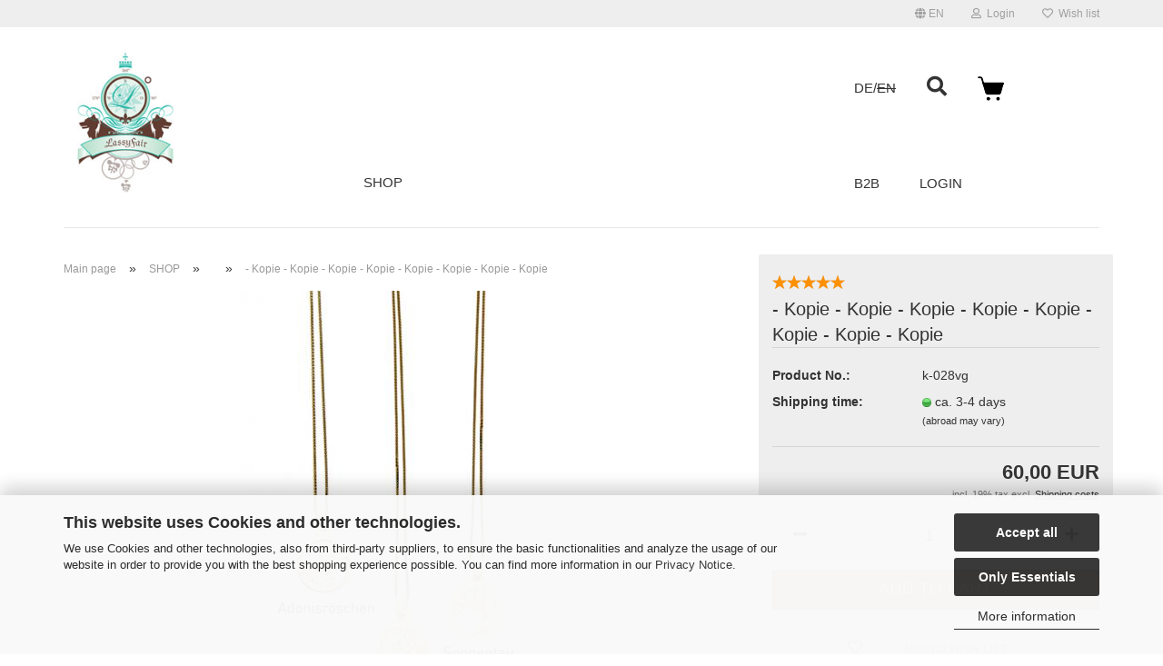

--- FILE ---
content_type: text/html; charset=utf-8
request_url: https://www.lassy-fair.de/en/product-10-32-35-38-41-93-96-123-124.html
body_size: 10173
content:
<!DOCTYPE html> <html xmlns="http://www.w3.org/1999/xhtml" dir="ltr" lang="en"> <head> <meta name="viewport" content="width=device-width, initial-scale=1, minimum-scale=1.0, maximum-scale=1.0, user-scalable=no" /> <meta http-equiv="Content-Type" content="text/html; charset=utf-8" /> <meta name="language" content="en" /> <meta name='audience' content='all' /> <meta name='author' content='Sabine Zechner' /> <meta name='copyright' content='lassy fair' /> <meta name='page-topic' content='jewelry, jewellery' /> <meta name='page-type' content='onlineshop' /> <meta name='publisher' content='Sabine Zechner, Falkenstraße 34, 81541 München, Fon: +49-89-656685' /> <meta name="keywords" content="lassy fair, jewelery, jewellery, jewelry, fashion jewelry" /> <meta name="description" content="fashion jewelry for women and young women, especially designed and made in germany" /> <title>lassy fair - - Kopie - Kopie - Kopie - Kopie - Kopie - Kopie - Kopie - Kopie</title> <meta property="og:title" content="- Kopie - Kopie - Kopie - Kopie - Kopie - Kopie - Kopie - Kopie" /> <meta property="og:site_name" content="lassy fair" /> <meta property="og:locale" content="en_EN" /> <meta property="og:type" content="product" /> <meta property="og:description" content="" /> <meta property="og:image" content="https://www.lassy-fair.de/images/product_images/info_images/venezianer-alle-gold-text.jpg" /> <base href="https://www.lassy-fair.de/" /> <link rel="shortcut icon" href="https://www.lassy-fair.de/images/logos/favicon.ico" type="image/x-icon" /> <link rel="apple-touch-icon" href="https://www.lassy-fair.de/images/logos/favicon.png" /> <link id="main-css" type="text/css" rel="stylesheet" href="public/theme/styles/system/main.min.css?bust=1755011108" /> <meta name="robots" content="index,follow" /> <link rel="canonical" href="https://www.lassy-fair.de/en/product-10-32-35-38-41-93-96-123-124.html" /> <meta property="og:url" content="https://www.lassy-fair.de/en/product-10-32-35-38-41-93-96-123-124.html"> <link rel="alternate" hreflang="x-default" href="https://www.lassy-fair.de/de/venezianerkettchen-beschuetzer-gesucht-vergoldet.html" /> <link rel="alternate" hreflang="en" href="https://www.lassy-fair.de/en/product-10-32-35-38-41-93-96-123-124.html" /> <link rel="alternate" hreflang="de" href="https://www.lassy-fair.de/de/venezianerkettchen-beschuetzer-gesucht-vergoldet.html" /> </head> <body class="page-product-info" data-gambio-namespace="https://www.lassy-fair.de/public/theme/javascripts/system" data-jse-namespace="https://www.lassy-fair.de/JSEngine/build" data-gambio-controller="initialize" data-gambio-widget="input_number responsive_image_loader transitions image_maps modal history dropdown core_workarounds anchor" data-input_number-separator="," > <div id="outer-wrapper" > <header id="header" class="navbar"> <div id="topbar-container"> <div class="navbar-topbar"> <nav data-gambio-widget="menu link_crypter" data-menu-switch-element-position="false" data-menu-events='{"desktop": ["click"], "mobile": ["click"]}' data-menu-ignore-class="dropdown-menu"> <ul class="nav navbar-nav navbar-right" data-menu-replace="partial"> <li class="navbar-topbar-item"> <ul id="secondaryNavigation" class="nav navbar-nav ignore-menu"> </ul> <script id="secondaryNavigation-menu-template" type="text/mustache">
                                    
                                        <ul id="secondaryNavigation" class="nav navbar-nav">
                                            <li v-for="(item, index) in items" class="navbar-topbar-item hidden-xs content-manager-item">
                                                <a href="javascript:;" :title="item.title" @click="goTo(item.content)">
                                                    <span class="fa fa-arrow-circle-right visble-xs-block"></span>
                                                    {{item.title}}
                                                </a>
                                            </li>
                                        </ul>
                                    
                                </script> </li> <li class="dropdown navbar-topbar-item first"> <a href="#" class="dropdown-toggle" data-toggle-hover="dropdown"> <span class="language-code hidden-xs"> <span class="fa fa-globe"></span>
																
																														en
														</span> <span class="visible-xs-block"> <span class="fa fa-globe"></span>
																
																														&nbsp;Language
														</span> </a> <ul class="level_2 dropdown-menu ignore-menu arrow-top"> <li class="arrow"></li> <li> <form action="/en/product-10-32-35-38-41-93-96-123-124.html" method="POST" class="form-horizontal"> <div class="form-group"> <label for="language-select">Change language</label> <select name="language" class="form-control" id="language-select"> <option value="de">Deutsch</option> <option value="en" selected="selected">English</option> </select> </div> <div class="dropdown-footer row"> <input type="submit" class="btn btn-primary btn-block" value="Save" title="Save" /> </div> </form> </li> </ul> </li> <li class="dropdown navbar-topbar-item"> <a title="Login" href="/en/product-10-32-35-38-41-93-96-123-124.html#" class="dropdown-toggle" data-toggle-hover="dropdown"> <span class="fa fa-user-o"></span>
														
																									

												&nbsp;Login
											</a> <ul class="dropdown-menu dropdown-menu-login arrow-top"> <li class="arrow"></li> <li class="dropdown-header hidden-xs">Log in</li> <li> <form action="https://www.lassy-fair.de/en/login.php?action=process" method="post" class="form-horizontal"> <input type="hidden" name="return_url" value="https://www.lassy-fair.de/en/product-10-32-35-38-41-93-96-123-124.html"> <input type="hidden" name="return_url_hash" value="f1783ae7eec23f9b60d565861959e50489b1e6c2ef74614ef9d41829e13f5040"> <div class="form-group"> <input autocomplete="username" type="email" id="box-login-dropdown-login-username" class="form-control" placeholder="Email" name="email_address" /> </div> <div class="form-group password-form-field" data-gambio-widget="show_password"> <input autocomplete="current-password" type="password" id="box-login-dropdown-login-password" class="form-control" placeholder="Password" name="password" /> <button class="btn show-password hidden" type="button"> <i class="fa fa-eye" aria-hidden="true"></i> </button> </div> <div class="dropdown-footer row"> <input type="submit" class="btn btn-primary btn-block" value="Login" /> <ul> <li> <a title="Create a new account" href="https://www.lassy-fair.de/en/shop.php?do=CreateRegistree">
												Create a new account
											</a> </li> <li> <a title="Forgot password?" href="https://www.lassy-fair.de/en/password_double_opt.php">
												Forgot password?
											</a> </li> </ul> </div> </form> </li> </ul> </li> <li class="navbar-topbar-item"> <a href="https://www.lassy-fair.de/en/wish_list.php" title="Show wish list"> <span class="fa fa-heart-o"></span>
														
																									

												&nbsp;Wish list
											</a> </li> </ul> </nav> </div> </div> <div class="inside"> <div class="row"> <div class="hidden-sm hidden-md hidden-lg"> <div class="navbar-header" data-gambio-widget="mobile_menu"> <div id="navbar-brand" class="navbar-brand"> <a href="https://www.lassy-fair.de/en/" title="lassy fair"> <img id="main-header-logo" class="img-responsive" src="https://www.lassy-fair.de/images/logos/lassyfair_logo_logo.jpg" alt="lassy fair-Logo"> </a> </div> <button type="button" class="navbar-toggle" data-mobile_menu-target="#categories .navbar-collapse" data-mobile_menu-body-class="categories-open" data-mobile_menu-toggle-content-visibility> <img src="public/theme/images/svgs/bars.svg" class="gx-menu svg--inject" alt=""> </button> <button type="button" class="navbar-toggle cart-icon" data-mobile_menu-location="shopping_cart.php"> <img src="public/theme/images/svgs/basket.svg" class="gx-cart-basket svg--inject" alt=""> <span class="cart-products-count hidden">
				0
			</span> </button> <button type="button" class="navbar-toggle" data-mobile_menu-target=".navbar-search" data-mobile_menu-body-class="search-open" data-mobile_menu-toggle-content-visibility> <img src="public/theme/images/svgs/search.svg" class="gx-search svg--inject" alt=""> </button> </div> <div class="navbar-search collapse"> <p class="navbar-search-header dropdown-header">Search</p> <form action="en/advanced_search_result.php" method="get" data-gambio-widget="live_search"> <div class="navbar-search-input-group input-group"> <button type="submit" class="form-control-feedback"> <img src="public/theme/images/svgs/search.svg" class="gx-search-input svg--inject" alt=""> </button> <input type="text" name="keywords" placeholder="Search..." class="form-control search-input" autocomplete="off" /> </div> <input type="hidden" value="1" name="inc_subcat" /> <div class="navbar-search-footer visible-xs-block"> <button class="btn btn-primary btn-block" type="submit">
								Search...
							</button> <a href="advanced_search.php" class="btn btn-default btn-block" title="Advanced Search">
								Advanced Search
							</a> </div> <div class="search-result-container"></div> </form> </div> <div class="custom-container"> <div class="inside"> <p>This text can be edited at Content Manager -&gt; Header in the backend.</p> </div> </div> <nav id="cart-container" class="navbar-cart" data-gambio-widget="menu cart_dropdown" data-menu-switch-element-position="false"> <ul class="cart-container-inner"> <li> <a href="https://www.lassy-fair.de/en/shopping_cart.php" class="dropdown-toggle"> <img src="public/theme/images/svgs/basket.svg" alt="" class="gx-cart-basket svg--inject"> <span class="cart">
									Shopping Cart<br /> <span class="products">
										0,00 EUR
									</span> </span> <span class="cart-products-count hidden"> </span> </a> <ul class="dropdown-menu arrow-top cart-dropdown cart-empty"> <li class="arrow"></li> <script>
            function ga4ViewCart() {
                console.log('GA4 is disabled');
            }
        </script> <li class="cart-dropdown-inside"> <div class="cart-empty">
							You do not have any products in your shopping cart yet.
						</div> </li> </ul> </li> </ul> </nav> </div> </div> <div id="newHeader" class="hidden-xs clearfix"> <div class="col-sm-3 col-md-3"><a href="/"><img class="logo" src="https://www.lassy-fair.de/images/logos/lassyfair_logo_logo.jpg" alt="" title=""></a> </div> <div class="col-sm-6 col-md-6 newCategorie"> <div id="categories"> <div class="navbar-collapse collapse"> <nav class="navbar-default navbar-categories" data-gambio-widget="menu"> <ul class="level-1 nav navbar-nav"> <li class="dropdown level-1-child" data-id="1"> <a class="dropdown-toggle" href="https://www.lassy-fair.de/en/SHOP/" title="SHOP">
												
													SHOP
												
																							</a> <ul data-level="2" class="level-2 dropdown-menu dropdown-menu-child"> <li class="enter-category hidden-sm hidden-md hidden-lg show-more"> <a class="dropdown-toggle" href="https://www.lassy-fair.de/en/SHOP/" title="SHOP">
																		
																			show SHOP
																		
																	</a> </li> <li class="level-2-child active"> <a href="https://www.lassy-fair.de/en/SHOP/category-5/" title=""> </a> </li> <li class="level-2-child"> <a href="https://www.lassy-fair.de/en/SHOP/category-3/" title=""> </a> </li> <li class="level-2-child"> <a href="https://www.lassy-fair.de/en/SHOP/category-7/" title=""> </a> </li> <li class="level-2-child"> <a href="https://www.lassy-fair.de/en/SHOP/category-8/" title=""> </a> </li> <li class="level-2-child"> <a href="https://www.lassy-fair.de/en/SHOP/category-6/" title=""> </a> </li> <li class="level-2-child"> <a href="https://www.lassy-fair.de/en/SHOP/category-4/" title=""> </a> </li> <li class="level-2-child"> <a href="https://www.lassy-fair.de/en/SHOP/category-32/" title="- Kopie">
																			- Kopie
																		</a> </li> <li class="level-2-child"> <a href="https://www.lassy-fair.de/en/SHOP/category-9/" title=""> </a> </li> <li class="enter-category hidden-more hidden-xs"> <a class="dropdown-toggle col-xs-6" href="https://www.lassy-fair.de/en/SHOP/" title="SHOP">show SHOP</a> <span class="close-menu-container col-xs-6"> <span class="close-flyout"> <i class="fa fa-close"></i> </span> </span> </li> </ul> </li> <li class="dropdown level-1-child" data-id="13"> <a class="dropdown-toggle" href="https://www.lassy-fair.de/en/category-13/" title=""> </a> <ul data-level="2" class="level-2 dropdown-menu dropdown-menu-child"> <li class="enter-category hidden-sm hidden-md hidden-lg show-more"> <a class="dropdown-toggle" href="https://www.lassy-fair.de/en/category-13/" title="">
																		
																			show 
																		
																	</a> </li> <li class="level-2-child"> <a href="https://www.lassy-fair.de/en/category-13/category-16/" title=""> </a> </li> <li class="level-2-child"> <a href="https://www.lassy-fair.de/en/category-13/category-17/" title=""> </a> </li> <li class="level-2-child"> <a href="https://www.lassy-fair.de/en/category-13/category-18/" title=""> </a> </li> <li class="level-2-child"> <a href="https://www.lassy-fair.de/en/category-13/category-19/" title=""> </a> </li> <li class="level-2-child"> <a href="https://www.lassy-fair.de/en/category-13/category-20/" title=""> </a> </li> <li class="level-2-child"> <a href="https://www.lassy-fair.de/en/category-13/category-24/" title=""> </a> </li> <li class="level-2-child"> <a href="https://www.lassy-fair.de/en/category-13/category-26/" title=""> </a> </li> <li class="level-2-child"> <a href="https://www.lassy-fair.de/en/category-13/category-27/" title=""> </a> </li> <li class="level-2-child"> <a href="https://www.lassy-fair.de/en/category-13/category-29/" title=""> </a> </li> <li class="enter-category hidden-more hidden-xs"> <a class="dropdown-toggle col-xs-6" href="https://www.lassy-fair.de/en/category-13/" title="">show </a> <span class="close-menu-container col-xs-6"> <span class="close-flyout"> <i class="fa fa-close"></i> </span> </span> </li> </ul> </li> <li id="mainNavigation" class="custom custom-entries hidden-xs"> </li> <script id="mainNavigation-menu-template" type="text/mustache">
                
				    <li id="mainNavigation" class="custom custom-entries hidden-xs">
                        <a v-for="(item, index) in items" href="javascript:;" @click="goTo(item.content)">
                            {{item.title}}
                        </a>
                    </li>
                
            </script> <li class="dropdown dropdown-more" style="display: none"> <a class="dropdown-toggle" href="#" title="">
										More
									</a> <ul class="level-2 dropdown-menu ignore-menu"></ul> </li> </ul> </nav> </div> </div> <div class="newSearch"> <div class="navbar-search collapse"> <p class="navbar-search-header dropdown-header">Search</p> <form action="en/advanced_search_result.php" method="get" data-gambio-widget="live_search"> <div class="navbar-search-input-group input-group"> <button type="submit" class="form-control-feedback"> <img src="public/theme/images/svgs/search.svg" class="gx-search-input svg--inject" alt=""> </button> <input type="text" name="keywords" placeholder="Search..." class="form-control search-input" autocomplete="off" /> </div> <input type="hidden" value="1" name="inc_subcat" /> <div class="navbar-search-footer visible-xs-block"> <button class="btn btn-primary btn-block" type="submit">
								Search...
							</button> <a href="advanced_search.php" class="btn btn-default btn-block" title="Advanced Search">
								Advanced Search
							</a> </div> <div class="search-result-container"></div> </form> </div> </div> </div> <div class="col-sm-3 col-md-3"> <div class="shortMenu"> <ul> <li> <div class="sprache"> <a rel="nofollow" href="http://www.lassy-fair.de/en/product-10-32-35-38-41-93-96-123-124.html?language=de">DE</a> <a style="pointer-events: none" rel="nofollow" href="http://www.lassy-fair.de/en/product-10-32-35-38-41-93-96-123-124.html?language=en"><s>EN</s></a> </div> </li> <li> <div class="searchStage"> <a class="openSearch"><i class="fa fa-search" aria-hidden="true"></i></a> </div> </li> <li> <a href="shopping_cart.php"><img src="/images/cart-icon.png" alt="Ihr Warenkorb" width="29" height="27" /></a> </li> </ul> </div> <div class="loginStage"> <ul> <li><a href="info/b2b.html">B2B</a></li> <li><a href="login.php">Login</a></li> </ul> </div> </div> </div></div> <noscript> <div class="alert alert-danger noscript-notice">
			JavaScript is not activated in your browser. Please activate JavaScript to have access to all shop functions and all shop content.
		</div> </noscript> <div class="hidden-sm hidden-md hidden-lg"> <div id="categories"> <div class="navbar-collapse collapse"> <nav class="navbar-default navbar-categories" data-gambio-widget="menu"> <ul class="level-1 nav navbar-nav"> <li class="dropdown level-1-child" data-id="1"> <a class="dropdown-toggle" href="https://www.lassy-fair.de/en/SHOP/" title="SHOP">
												
													SHOP
												
																							</a> <ul data-level="2" class="level-2 dropdown-menu dropdown-menu-child"> <li class="enter-category hidden-sm hidden-md hidden-lg show-more"> <a class="dropdown-toggle" href="https://www.lassy-fair.de/en/SHOP/" title="SHOP">
																		
																			show SHOP
																		
																	</a> </li> <li class="level-2-child active"> <a href="https://www.lassy-fair.de/en/SHOP/category-5/" title=""> </a> </li> <li class="level-2-child"> <a href="https://www.lassy-fair.de/en/SHOP/category-3/" title=""> </a> </li> <li class="level-2-child"> <a href="https://www.lassy-fair.de/en/SHOP/category-7/" title=""> </a> </li> <li class="level-2-child"> <a href="https://www.lassy-fair.de/en/SHOP/category-8/" title=""> </a> </li> <li class="level-2-child"> <a href="https://www.lassy-fair.de/en/SHOP/category-6/" title=""> </a> </li> <li class="level-2-child"> <a href="https://www.lassy-fair.de/en/SHOP/category-4/" title=""> </a> </li> <li class="level-2-child"> <a href="https://www.lassy-fair.de/en/SHOP/category-32/" title="- Kopie">
																			- Kopie
																		</a> </li> <li class="level-2-child"> <a href="https://www.lassy-fair.de/en/SHOP/category-9/" title=""> </a> </li> <li class="enter-category hidden-more hidden-xs"> <a class="dropdown-toggle col-xs-6" href="https://www.lassy-fair.de/en/SHOP/" title="SHOP">show SHOP</a> <span class="close-menu-container col-xs-6"> <span class="close-flyout"> <i class="fa fa-close"></i> </span> </span> </li> </ul> </li> <li class="dropdown level-1-child" data-id="13"> <a class="dropdown-toggle" href="https://www.lassy-fair.de/en/category-13/" title=""> </a> <ul data-level="2" class="level-2 dropdown-menu dropdown-menu-child"> <li class="enter-category hidden-sm hidden-md hidden-lg show-more"> <a class="dropdown-toggle" href="https://www.lassy-fair.de/en/category-13/" title="">
																		
																			show 
																		
																	</a> </li> <li class="level-2-child"> <a href="https://www.lassy-fair.de/en/category-13/category-16/" title=""> </a> </li> <li class="level-2-child"> <a href="https://www.lassy-fair.de/en/category-13/category-17/" title=""> </a> </li> <li class="level-2-child"> <a href="https://www.lassy-fair.de/en/category-13/category-18/" title=""> </a> </li> <li class="level-2-child"> <a href="https://www.lassy-fair.de/en/category-13/category-19/" title=""> </a> </li> <li class="level-2-child"> <a href="https://www.lassy-fair.de/en/category-13/category-20/" title=""> </a> </li> <li class="level-2-child"> <a href="https://www.lassy-fair.de/en/category-13/category-24/" title=""> </a> </li> <li class="level-2-child"> <a href="https://www.lassy-fair.de/en/category-13/category-26/" title=""> </a> </li> <li class="level-2-child"> <a href="https://www.lassy-fair.de/en/category-13/category-27/" title=""> </a> </li> <li class="level-2-child"> <a href="https://www.lassy-fair.de/en/category-13/category-29/" title=""> </a> </li> <li class="enter-category hidden-more hidden-xs"> <a class="dropdown-toggle col-xs-6" href="https://www.lassy-fair.de/en/category-13/" title="">show </a> <span class="close-menu-container col-xs-6"> <span class="close-flyout"> <i class="fa fa-close"></i> </span> </span> </li> </ul> </li> <li id="mainNavigation" class="custom custom-entries hidden-xs"> </li> <script id="mainNavigation-menu-template" type="text/mustache">
                
				    <li id="mainNavigation" class="custom custom-entries hidden-xs">
                        <a v-for="(item, index) in items" href="javascript:;" @click="goTo(item.content)">
                            {{item.title}}
                        </a>
                    </li>
                
            </script> <li class="dropdown dropdown-more" style="display: none"> <a class="dropdown-toggle" href="#" title="">
										More
									</a> <ul class="level-2 dropdown-menu ignore-menu"></ul> </li> </ul> </nav> </div> </div> </div> </header> <div id="wrapper"> <div class="row"> <div id="main"> <div class="main-inside"> <script type="application/ld+json">{"@context":"https:\/\/schema.org","@type":"BreadcrumbList","itemListElement":[{"@type":"ListItem","position":1,"name":"Main page","item":"https:\/\/www.lassy-fair.de\/"},{"@type":"ListItem","position":2,"name":"SHOP","item":"https:\/\/www.lassy-fair.de\/en\/SHOP\/"},{"@type":"ListItem","position":3,"name":"","item":"https:\/\/www.lassy-fair.de\/en\/SHOP\/category-5\/"},{"@type":"ListItem","position":4,"name":"- Kopie - Kopie - Kopie - Kopie - Kopie - Kopie - Kopie - Kopie","item":"https:\/\/www.lassy-fair.de\/en\/product-10-32-35-38-41-93-96-123-124.html"}]}</script> <div id="breadcrumb_navi"> <span class="breadcrumbEntry"> <a href="https://www.lassy-fair.de/" class="headerNavigation"> <span>Main page</span> </a> </span> <span class="breadcrumbSeparator"> &raquo; </span> <span class="breadcrumbEntry"> <a href="https://www.lassy-fair.de/en/SHOP/" class="headerNavigation"> <span>SHOP</span> </a> </span> <span class="breadcrumbSeparator"> &raquo; </span> <span class="breadcrumbEntry"> <a href="https://www.lassy-fair.de/en/SHOP/category-5/" class="headerNavigation"> <span></span> </a> </span> <span class="breadcrumbSeparator"> &raquo; </span> <span class="breadcrumbEntry"> <span>- Kopie - Kopie - Kopie - Kopie - Kopie - Kopie - Kopie - Kopie</span> </span> </div> <div id="shop-top-banner"> </div> <script type="application/ld+json">
			{"@context":"http:\/\/schema.org","@type":"Product","name":"- Kopie - Kopie - Kopie - Kopie - Kopie - Kopie - Kopie - Kopie","description":"","image":["https:\/\/www.lassy-fair.de\/images\/product_images\/info_images\/venezianer-alle-gold-text.jpg"],"url":"https:\/\/www.lassy-fair.de\/en\/product-10-32-35-38-41-93-96-123-124.html","itemCondition":"NewCondition","offers":{"@type":"Offer","availability":"InStock","price":"60.00","priceCurrency":"EUR","priceSpecification":{"@type":"http:\/\/schema.org\/PriceSpecification","price":"60.00","priceCurrency":"EUR","valueAddedTaxIncluded":true},"url":"https:\/\/www.lassy-fair.de\/en\/product-10-32-35-38-41-93-96-123-124.html","priceValidUntil":"2100-01-01 00:00:00"},"model":"k-028vg","sku":"k-028vg","brand":{"@type":"Brand","name":"lassy fair"},"aggregateRating":{"@type":"http:\/\/schema.org\/AggregateRating","ratingCount":3,"ratingValue":5,"bestRating":5,"worstRating":1}}
		</script> <div class="product-info product-info-default row"> <div id="product_image_layer"> <div class="product-info-layer-image"> <div class="product-info-image-inside"> <script>
            
            window.addEventListener('DOMContentLoaded', function(){
				$.extend(true, $.magnificPopup.defaults, { 
					tClose: 'Close (Esc)', // Alt text on close button
					tLoading: 'Loading...', // Text that is displayed during loading. Can contain %curr% and %total% keys
					
					gallery: { 
						tPrev: 'Previous (Left arrow key)', // Alt text on left arrow
						tNext: 'Next (Right arrow key)', // Alt text on right arrow
						tCounter: '%curr% of %total%' // Markup for "1 of 7" counter
						
					}
				});
			});
            
		</script> <div> <div id="product-info-layer-image" class="swiper-container" data-gambio-_widget="swiper" data-swiper-target="" data-swiper-controls="#product-info-layer-thumbnails" data-swiper-slider-options='{"breakpoints": [], "initialSlide": 0, "pagination": ".js-product-info-layer-image-pagination", "nextButton": ".js-product-info-layer-image-button-next", "prevButton": ".js-product-info-layer-image-button-prev", "effect": "fade", "autoplay": null, "initialSlide": ""}' > <div class="swiper-wrapper" > <div class="swiper-slide" > <div class="swiper-slide-inside "> <img class="img-responsive" src="images/product_images/popup_images/venezianer-alle-gold-text.jpg" alt="necklace" title="necklace" data-magnifier-src="images/product_images/original_images/venezianer-alle-gold-text.jpg" /> </div> </div> </div> <script type="text/mustache">
					<template>
						
							{{#.}}
								<div class="swiper-slide {{className}}">
									<div class="swiper-slide-inside">
										<img {{{srcattr}}} alt="{{title}}" title="{{title}}" />
									</div>
								</div>
							{{/.}}
						
					</template>
				</script> </div> </div> </div> </div> </div> <div class="product-info-content col-xs-12" data-gambio-widget="cart_handler" data-cart_handler-page="product-info"> <div class="row"> <div class="product-info-title-mobile  col-xs-12 visible-xs-block visible-sm-block"> <span>- Kopie - Kopie - Kopie - Kopie - Kopie - Kopie - Kopie - Kopie</span> <div> <a href="#product-ratings" onclick="document.getElementById('reviews-tab').click()"> <span class="rating-stars rating-stars-50" title="5 out of 3 reviews"> <span class="gm-star"></span> <span class="gm-star"></span> <span class="gm-star"></span> <span class="gm-star"></span> <span class="gm-star"></span> <span class="rating-stars-mask"> <span class="rating-stars-inside"> <span class="gm-star"></span> <span class="gm-star"></span> <span class="gm-star"></span> <span class="gm-star"></span> <span class="gm-star"></span> </span> </span> </span> </a> </div> </div> <div class="product-info-stage col-xs-12 col-md-8 centered"> <div id="image-collection-container"> <div class="product-info-image has-zoom" data-gambio-widget="image_gallery magnifier" data-magnifier-target=".magnifier-target"> <div class="product-info-image-inside"> <script>
            
            window.addEventListener('DOMContentLoaded', function(){
				$.extend(true, $.magnificPopup.defaults, { 
					tClose: 'Close (Esc)', // Alt text on close button
					tLoading: 'Loading...', // Text that is displayed during loading. Can contain %curr% and %total% keys
					
					gallery: { 
						tPrev: 'Previous (Left arrow key)', // Alt text on left arrow
						tNext: 'Next (Right arrow key)', // Alt text on right arrow
						tCounter: '%curr% of %total%' // Markup for "1 of 7" counter
						
					}
				});
			});
            
		</script> <div> <div id="product_image_swiper" class="swiper-container" data-gambio-widget="swiper" data-swiper-target="" data-swiper-controls="#product_thumbnail_swiper, #product_thumbnail_swiper_mobile" data-swiper-slider-options='{"breakpoints": [], "initialSlide": 0, "pagination": ".js-product_image_swiper-pagination", "nextButton": ".js-product_image_swiper-button-next", "prevButton": ".js-product_image_swiper-button-prev", "effect": "fade", "autoplay": null}' > <div class="swiper-wrapper" > <div class="swiper-slide" > <div class="swiper-slide-inside "> <a onclick="return false" href="images/product_images/original_images/venezianer-alle-gold-text.jpg" title="necklace"> <img class="img-responsive" src="images/product_images/info_images/venezianer-alle-gold-text.jpg" alt="necklace" title="necklace" data-magnifier-src="images/product_images/original_images/venezianer-alle-gold-text.jpg" /> </a> </div> </div> </div> <script type="text/mustache">
					<template>
						
							{{#.}}
								<div class="swiper-slide {{className}}">
									<div class="swiper-slide-inside">
										<img {{{srcattr}}} alt="{{title}}" title="{{title}}" />
									</div>
								</div>
							{{/.}}
						
					</template>
				</script> </div> </div> </div> <input type="hidden" id="current-gallery-hash" value="4789eea0815a3032d6a8dba9daea80f2"> </div> </div> </div> <div class="product-info-details col-xs-12 col-md-4" data-gambio-widget="stickybox product_min_height_fix"> <div class="loading-overlay"></div> <div class="magnifier-overlay"></div> <div class="magnifier-target"> <div class="preloader"></div> </div> <form action="en/product_info.php?gm_boosted_product=product-10-32-35-38-41-93-96-123-124&amp;language=en&amp;products_id=124&amp;action=add_product" class="form-horizontal js-product-form customizer product-info"> <input type="hidden" id="update-gallery-hash" name="galleryHash" value=""> <div class="hidden-xs hidden-sm ribbon-spacing"> <span> <span style="display: none">5</span> <span style="display: none">3</span> </span> <a href="#product-ratings" onclick="document.getElementById('reviews-tab').click()"> <span class="rating-stars rating-stars-50" title="5 out of 3 reviews"> <span class="gm-star"></span> <span class="gm-star"></span> <span class="gm-star"></span> <span class="gm-star"></span> <span class="gm-star"></span> <span class="rating-stars-mask"> <span class="rating-stars-inside"> <span class="gm-star"></span> <span class="gm-star"></span> <span class="gm-star"></span> <span class="gm-star"></span> <span class="gm-star"></span> </span> </span> </span> </a> </div> <h1 class="product-info-title-desktop  hidden-xs hidden-sm">- Kopie - Kopie - Kopie - Kopie - Kopie - Kopie - Kopie - Kopie</h1> <dl class="dl-horizontal"> <dt class="col-xs-4 text-left model-number" >
			Product No.:
		</dt> <dd class="col-xs-8 model-number model-number-text" >
			k-028vg
		</dd> <dt class="col-xs-4 text-left"> <label>
					Shipping time:
				</label> </dt> <dd class="col-xs-8"> <span class="img-shipping-time"> <img src="images/icons/status/green.png" alt="ca. 3-4 days" /> </span> <span class="products-shipping-time-value">
					ca. 3-4 days 
				</span> <a class="js-open-modal text-small abroad-shipping-info" data-modal-type="iframe" data-modal-settings='{"title": "Shipping time:"}' href="en/popup/Shipping-and-payment-conditions.html" rel="nofollow">
					(abroad may vary)
				</a> </dd> <dt class="col-xs-4 text-left products-quantity" style="display: none">
        Stock:
    </dt> <dd class="col-xs-8 products-quantity" style="display: none"> <span class="products-quantity-value"> </span>
        
                    
                pieces
            
            </dd> </dl> <div class="modifiers-selection"> </div> <div id="customizer-form" name="customizer" data-gambio-widget="customizer" data-customizer-cart_button=".js-btn-add-to-cart"> <div style="margin-left: 0px;" id="tab_gx_customizer"> <div id="gm_gprint"> <ul id="gm_gprint_tabs"></ul> <div id="gm_gprint_content"></div> <input type="hidden" name="id[558972]" id="gm_gprint_random" value="0" /> </div> </div> </div> <div class="cart-error-msg alert alert-danger" role="alert"></div> <div class="price-container"> <div class="price-calc-container" id="attributes-calc-price"> <div class="current-price-container">
		
							60,00 EUR

									
	</div> <p class="tax-shipping-text text-small">
			incl. 19% tax excl. 
				<a class="gm_shipping_link lightbox_iframe" href="https://www.lassy-fair.de/en/popup/Shipping-and-payment-conditions.html" target="_self" rel="nofollow" data-modal-settings='{"title":"Shipping costs", "sectionSelector": ".content_text", "bootstrapClass": "modal-lg"}'> <span style="text-decoration:underline">Shipping costs</span> </a> </p> <div class="row"> <input type="hidden" name="products_id" id="products-id" value="124" /> <div class="input-number" data-type="float" data-stepping="1"> <div class="input-group"> <a class="btn btn-default btn-lg btn-minus"><span class="fa fa-minus"></span></a> <input type="number" step="1" class="form-control input-lg pull-right js-calculate-qty" value="1" id="attributes-calc-quantity" name="products_qty" /> <a class="input-group-btn btn btn-default btn-lg btn-plus"><span class="fa fa-plus"></span></a> </div> </div> <div class="button-container"> <input name="btn-add-to-cart" type="submit" class="btn btn-lg btn-buy btn-block js-btn-add-to-cart" value="Add to cart" title="Add to cart" /> <button name="btn-add-to-cart-fake" onClick="void(0)" class="btn-add-to-cart-fake btn btn-lg btn-buy btn-block " value="" title="Add to cart" style="display: none; margin-top: 0" >Add to cart</button> </div> <div class="paypal-installments paypal-installments-product" data-ppinst-pos="product" data-partner-attribution-id="GambioGmbH_Cart_Hub_PPXO"></div> <div id="easycredit-ratenrechner-product" class="easycredit-rr-container" data-easycredithub-namespace="GXModules/Gambio/Hub/Build/Shop/Themes/All/Javascript/easycredithub" data-easycredithub-widget="easycreditloader"></div> <div class="product-info-links"> <div class="wishlist-container"> <a href="#" class="btn-wishlist btn btn-block btn-sm " title="Add to wish list"> <span class="col-xs-2 btn-icon"> <i class="fa fa-heart-o"></i> </span> <span class="col-xs-10 btn-text">
									Add to wish list
								</span> </a> </div> </div> <script id="product-details-text-phrases" type="application/json">
				{
					"productsInCartSuffix": " products in cart", "showCart": "Show cart"
				}
			</script> </div> </div> </div> </form> </div> <div class="product-info-description col-md-8" data-gambio-widget="tabs"> <div class="nav-tabs-container has-multi-tabs" data-gambio-widget="tabs"> <ul class="nav nav-tabs"> <li class="active" id="reviews-tab"> <a href="#" title="" onclick="return false">
											Customer reviews (3)										</a> </li> </ul> <div class="tab-content"> <div class="tab-pane active"> <div class="tab-heading"> <a href="#" onclick="return false">Customer reviews (3)</a> </div> <div class="tab-body active"> <div id="product-ratings" class="product-info-rating"> <div data-gambio-widget="more_text"> <p class="no-rating-hint">Unfortunately there are no review yet. Be the first who rate this product.</p> <p class="no-login-hint">You must be logged in to submit a review. <a href="login.php">Login</a></p> </div> </div> </div> </div> </div> </div> </div> <div class="product-info-share col-md-8"> </div> </div> </div> <div class="product-info-listings col-xs-12 clearfix" data-gambio-widget="product_hover"> <h2>This product is compatible with (for example):</h2> <div class="productlist productlist-swiper row"> <div > <div id="cross_selling" class="swiper-container" data-gambio-widget="swiper" data-swiper-auto-off="true" data-swiper-slider-options="{&quot;slidesPerView&quot;:5,&quot;autoplay&quot;:false,&quot;usePreviewBullets&quot;:true,&quot;centeredSlides&quot;:false,&quot;breakpoints&quot;:{&quot;480&quot;:{&quot;usePreviewBullets&quot;:true,&quot;slidesPerView&quot;:1,&quot;centeredSlides&quot;:true},&quot;768&quot;:{&quot;usePreviewBullets&quot;:true,&quot;slidesPerView&quot;:2,&quot;centeredSlides&quot;:false},&quot;992&quot;:{&quot;usePreviewBullets&quot;:true,&quot;slidesPerView&quot;:3,&quot;centeredSlides&quot;:false},&quot;1200&quot;:{&quot;usePreviewBullets&quot;:true,&quot;slidesPerView&quot;:5,&quot;centeredSlides&quot;:false},&quot;10000&quot;:{&quot;usePreviewBullets&quot;:true,&quot;slidesPerView&quot;:5,&quot;centeredSlides&quot;:false}},&quot;nextButton&quot;:&quot;.js-cross_selling-button-next&quot;,&quot;prevButton&quot;:&quot;.js-cross_selling-button-prev&quot;,&quot;pagination&quot;:&quot;.js-cross_selling-pagination&quot;}" > <div class="swiper-wrapper" > <div class="product-container swiper-slide  has-gallery" data-index="cross_selling-155"> <form class="product-tile no-status-check"> <div class="inside"> <div class="content-container"> <div class="content-container-inner"> <figure class="image" id="cross_selling-155_img"> <span title="- Kopie - Kopie - Kopie - Kopie - Kopie - Kopie - Kopie - Kopie - Kopie - Kopie - Kopie - Kopie - Kopie" class="product-hover-main-image product-image"> <a href="https://www.lassy-fair.de/en/product-10-32-35-38-41-93-96-102-117-118-119-145-148-154-155.html"> <img src="images/product_images/thumbnail_images/mäusedorn2oesen-gold.jpg" alt="necklace"> </a> </span> </figure> <div class="title-description"> <div class="title"> <a href="https://www.lassy-fair.de/en/product-10-32-35-38-41-93-96-102-117-118-119-145-148-154-155.html" title="- Kopie - Kopie - Kopie - Kopie - Kopie - Kopie - Kopie - Kopie - Kopie - Kopie - Kopie - Kopie - Kopie" class="product-url ">
														- Kopie - Kopie - Kopie - Kopie - Kopie - Kopie - Kopie...
													</a> </div> <div class="shipping hidden visible-list"> </div> </div> <div class="hidden-list rating-container"> <span title="- Kopie - Kopie - Kopie - Kopie - Kopie - Kopie - Kopie - Kopie - Kopie - Kopie - Kopie - Kopie - Kopie"> <span class="rating-stars rating-stars--10" title="There are currently no reviews for this product"> <span class="gm-star"></span> <span class="gm-star"></span> <span class="gm-star"></span> <span class="gm-star"></span> <span class="gm-star"></span> <span class="rating-stars-mask"> <span class="rating-stars-inside"> <span class="gm-star"></span> <span class="gm-star"></span> <span class="gm-star"></span> <span class="gm-star"></span> <span class="gm-star"></span> </span> </span> </span> </span> </div> <div class="price-tax"> <div class="rating hidden-grid"> <span title="- Kopie - Kopie - Kopie - Kopie - Kopie - Kopie - Kopie - Kopie - Kopie - Kopie - Kopie - Kopie - Kopie"> <span class="rating-stars rating-stars--10" title="There are currently no reviews for this product"> <span class="gm-star"></span> <span class="gm-star"></span> <span class="gm-star"></span> <span class="gm-star"></span> <span class="gm-star"></span> <span class="rating-stars-mask"> <span class="rating-stars-inside"> <span class="gm-star"></span> <span class="gm-star"></span> <span class="gm-star"></span> <span class="gm-star"></span> <span class="gm-star"></span> </span> </span> </span> </span> </div> <div class="price"> <span class="current-price-container" title="- Kopie - Kopie - Kopie - Kopie - Kopie - Kopie - Kopie - Kopie - Kopie - Kopie - Kopie - Kopie - Kopie">
														60,00 EUR
														
																																																								</span> </div> <div class="shipping hidden visible-flyover"> </div> <div class="additional-container"> </div> <div class="tax-shipping-hint hidden-grid"> </div> <div class="cart-error-msg alert alert-danger hidden hidden-grid" role="alert"></div> <div class="button-input hidden-grid" > <input type="hidden" name="products_id" value="155" /> </div> </div> </div> </div> </div> </form> <ul class="gallery"> <li class="thumbnails" > <span class="align-helper"></span> <img class="img-responsive spinner" data-thumb-src="images/product_images/gallery_images/mäusedorn2oesen-gold.jpg" src="public/theme/images/loading.gif" alt="Preview: - Kopie - Kopie - Kopie - Kopie - Kopie - Kopie - Kopie - Kopie - Kopie - Kopie - Kopie - Kopie - Kopie" title="Preview: - Kopie - Kopie - Kopie - Kopie - Kopie - Kopie - Kopie - Kopie - Kopie - Kopie - Kopie - Kopie - Kopie" /> </li> <li class="thumbnails" > <span class="align-helper"></span> <img class="img-responsive spinner" data-thumb-src="images/product_images/gallery_images/beschützer-gold-text.jpg" src="public/theme/images/loading.gif" alt="Preview: - Kopie - Kopie - Kopie - Kopie - Kopie - Kopie - Kopie - Kopie - Kopie - Kopie - Kopie - Kopie - Kopie" title="Preview: - Kopie - Kopie - Kopie - Kopie - Kopie - Kopie - Kopie - Kopie - Kopie - Kopie - Kopie - Kopie - Kopie" /> </li> </ul> </div> <div class="js-cross_selling-pagination swiper-pagination"></div> </div> <script type="text/mustache">
						<template>
														
								{{#.}}
									<div class="swiper-slide {{className}}">
										<div class="swiper-slide-inside">
											<img class="img-responsive" {{{srcattr}}} alt="{{title}}" title="{{title}}" data-magnifier-src="{{src}}" />
										</div>
									</div>
								{{/.}}
							
													</template>
					</script> </div> <div class="js-cross_selling-button-prev swiper-button-prev"></div> <div class="js-cross_selling-button-next swiper-button-next"></div> </div> </div> </div> </div> </div> </div> <aside id="left"> </aside> <aside id="right"> </aside> </div> </div> <div class="innerStage infoStage"> <div class="footer-header clearfix"> <p>
	This text can be edited at Content Manager -&gt; Footer in the backend.
</p> </div> </div> <footer id="footer"> <div class="inside"> <div class="row"> <div class="footer-col-1"><div class="box box-content panel panel-default"> <div class="panel-heading"> <span class="panel-title footer-column-title">More about...</span> </div> <div class="panel-body"> <nav> <ul id="info" class="nav"> <li> <a href="https://www.lassy-fair.de/en/info/Shipping-and-payment-conditions.html" title="Shipping & payment conditions">
													Shipping & payment conditions
												</a> </li> <li> <a href="https://www.lassy-fair.de/en/info/Right-of-Withdrawal--Model-Withdrawal-Form.html" title="Right of Withdrawal / Model Withdrawal Form">
													Right of Withdrawal / Model Withdrawal Form
												</a> </li> <li> <a href="https://www.lassy-fair.de/en/info/contact.html" title="Contact">
													Contact
												</a> </li> <li> <a href="https://www.lassy-fair.de/en/info/callback-service.html" title="Callback Service">
													Callback Service
												</a> </li> </ul> <ul class="nav"> <li><a href="javascript:;" trigger-cookie-consent-panel>Cookie Settings</a></li> </ul> <script id="info-menu-template" type="text/mustache">
                            
                                <ul id="info" class="nav">
                                    <li v-for="(item, index) in items">
                                        <a href="javascript:;" @click="goTo(item.content)">
                                            {{item.title}}
                                        </a>
                                    </li>
                                </ul>
                            
                        </script> </nav> </div> </div></div> <div class="footer-col-2"><p>This text can be edited at Content Manager -&gt; Footer 2nd Column Content 1 in the backend.</p> </div> <div class="footer-col-3"><p>This text can be edited at Content Manager -&gt; Footer 3rd Column in the backend.</p> </div> <div class="footer-col-4"><p>This text can be edited at Content Manager -&gt; Footer 4th Column in the backend.</p> </div> </div> <div class="row"> <div class="end col-md-12">
					Copyright &copy; 2018 - 2026 lassyfair | Shoprealisierung von <a target="_blank" href="https://jungcreative.de">JungCreative</a>.<br />
					Alle Markennamen, Warenzeichen sowie sämtliche Produktbilder sind Eigentum Ihrer rechtmäßigen Eigentümer und dienen hier nur der Beschreibung.
				</div> </div> </div> </footer> </div> <a class="pageup" data-gambio-widget="pageup" title="Upward" href="#"> </a> <div class="layer" style="display: none;"> <div id="magnific_wrapper"> <div class="modal-dialog"> <div class="modal-content">
						{{#title}}
						<div class="modal-header"> <span class="modal-title">{{title}}</span> </div>
						{{/title}}
		
						<div class="modal-body">
							{{{items.src}}}
						</div>
		
						{{#showButtons}}
						<div class="modal-footer">
							{{#buttons}}
							<button type="button" id="button_{{index}}_{{uid}}" data-index="{{index}}" class="btn {{class}}" >{{name}}</button>
							{{/buttons}}
						</div>
						{{/showButtons}}
					</div> </div> </div> <div id="modal_prompt"> <div>
					{{#content}}
					<div class="icon">&nbsp;</div> <p>{{.}}</p>
					{{/content}}
					<form name="prompt" action="#"> <input type="text" name="input" value="{{value}}" autocomplete="off" /> </form> </div> </div> <div id="modal_alert"> <div class="white-popup">
					{{#content}}
					<div class="icon">&nbsp;</div> <p>{{{.}}}</p>
					{{/content}}
				</div> </div> </div> <input type='hidden' id='page_namespace' value='PRODUCT_INFO'/><script src="public/theme/javascripts/system/init-en.min.js?bust=7bed9483618945207fdfc36fbfdf704c" data-page-token="51fb4d7a922e97b312674db54595507f" id="init-js"></script> <script src="public/theme/javascripts/system/Global/work.js?bust=7bed9483618945207fdfc36fbfdf704c"></script> <script src='GXModules/Gambio/Widgets/Build/Map/Shop/Javascript/MapWidget.min.js'></script> <script type="text/javascript" src="gm_javascript.js.php?page=Section&amp;section=load_gprint&amp;globals=off&amp;current_page=ProductInfo&amp;mode=frontend&amp;id=9"></script> <script id="oil-configuration" type="application/configuration">
			{
			  "config_version": 1,
			  "advanced_settings": true,
			  "timeout": 0,
			  "iabVendorListUrl": "https://www.lassy-fair.de/shop.php?do=CookieConsentPanelVendorListAjax/List",
			  "only_essentials_button_status": true,
			  "locale": {
				"localeId": "enEN_01",
				"version": 1,
				"texts": {
				  "label_intro_heading": "This website uses Cookies and other technologies.",
				  "label_intro": "We use Cookies and other technologies, also from third-party suppliers, to ensure the basic functionalities and analyze the usage of our website in order to provide you with the best shopping experience possible. You can find more information in our <a href='shop_content.php?coID=2'>Privacy Notice</a>.",
				  "label_button_yes": "Save",
				  "label_button_yes_all": "Accept all",
				  "label_button_only_essentials": "Only Essentials",
				  "label_button_advanced_settings": "More information",
				  "label_cpc_heading": "Cookie settings",
				  "label_cpc_activate_all": "Activate all",
				  "label_cpc_deactivate_all": "Deactivate all",
				  "label_nocookie_head": "No Cookies allowed.",
				  "label_nocookie_text": "Please activate Cookies in the settings of your browser. "
				}
			  }
			}

		</script> <script src="GXModules/Gambio/CookieConsentPanel/Shop/Javascript/oil.js"></script> <script>!function(e){var n={};function t(o){if(n[o])return n[o].exports;var r=n[o]={i:o,l:!1,exports:{}};return e[o].call(r.exports,r,r.exports,t),r.l=!0,r.exports}t.m=e,t.c=n,t.d=function(e,n,o){t.o(e,n)||Object.defineProperty(e,n,{configurable:!1,enumerable:!0,get:o})},t.r=function(e){Object.defineProperty(e,"__esModule",{value:!0})},t.n=function(e){var n=e&&e.__esModule?function(){return e.default}:function(){return e};return t.d(n,"a",n),n},t.o=function(e,n){return Object.prototype.hasOwnProperty.call(e,n)},t.p="/",t(t.s=115)}({115:function(e,n,t){"use strict";!function(e,n){e.__cmp||(e.__cmp=function(){function t(e){if(e){var t=!0,r=n.querySelector('script[type="application/configuration"]#oil-configuration');if(null!==r&&r.text)try{var a=JSON.parse(r.text);a&&a.hasOwnProperty("gdpr_applies_globally")&&(t=a.gdpr_applies_globally)}catch(e){}e({gdprAppliesGlobally:t,cmpLoaded:o()},!0)}}function o(){return!(!e.AS_OIL||!e.AS_OIL.commandCollectionExecutor)}var r=[],a=function(n,a,c){if("ping"===n)t(c);else{var i={command:n,parameter:a,callback:c};r.push(i),o()&&e.AS_OIL.commandCollectionExecutor(i)}};return a.commandCollection=r,a.receiveMessage=function(n){var a=n&&n.data&&n.data.__cmpCall;if(a)if("ping"===a.command)t(function(e,t){var o={__cmpReturn:{returnValue:e,success:t,callId:a.callId}};n.source.postMessage(o,n.origin)});else{var c={callId:a.callId,command:a.command,parameter:a.parameter,event:n};r.push(c),o()&&e.AS_OIL.commandCollectionExecutor(c)}},function(n){(e.attachEvent||e.addEventListener)("message",function(e){n.receiveMessage(e)},!1)}(a),function e(){if(!(n.getElementsByName("__cmpLocator").length>0))if(n.body){var t=n.createElement("iframe");t.style.display="none",t.name="__cmpLocator",n.body.appendChild(t)}else setTimeout(e,5)}(),a}())}(window,document)}});</script> <script src="GXModules/Gambio/CookieConsentPanel/Shop/Javascript/GxCookieConsent.js"></script> <script>
            function dispatchGTagEvent(name, data) {
                console.log('GA4 is disabled');
            }
        </script> </body> </html>

--- FILE ---
content_type: application/javascript
request_url: https://www.lassy-fair.de/public/theme/javascripts/system/Global/work.js?bust=7bed9483618945207fdfc36fbfdf704c
body_size: -23
content:
$(document).ready(function() {
	$('.openSearch').click(function(){
	  $('.newSearch').fadeToggle(300);
	});
});

